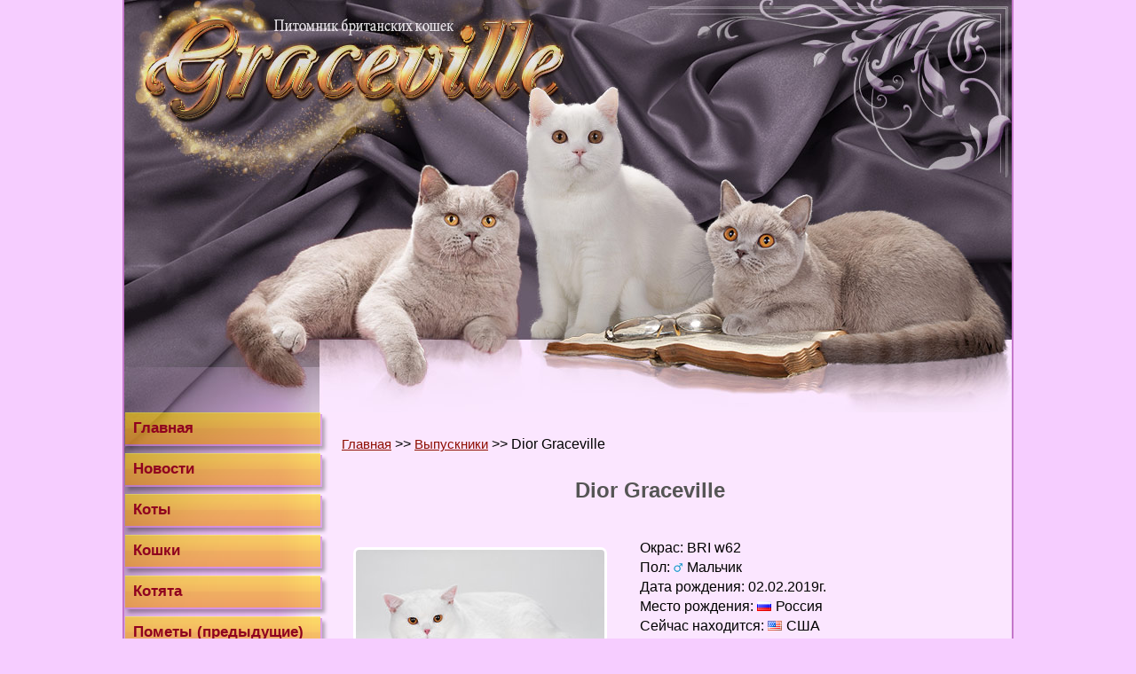

--- FILE ---
content_type: text/html;charset=utf-8
request_url: http://gracevillecats.ru/76-Dior-Graceville
body_size: 4718
content:
<!DOCTYPE html> <html xmlns="http://www.w3.org/1999/xhtml" xml:lang="ru-ru" lang="ru-ru" dir="ltr" > <head> <meta http-equiv="content-type" content="text/html; charset=utf-8" /> <title>Dior Graceville</title> <meta name="keywords" content="" /> <meta name="description" content="" /> <meta name="generator" content="::FireColt" /> <meta name="robots" content="index, follow" /> <link rel="shortcut icon" href="/template/favicon.ico" type="image/x-icon" /> <link rel="stylesheet" href="/template/index.css" type="text/css" /> <meta name='yandex-verification' content='633695fa4ca8e946' /> </head> <body> <div class="bg"> <header> <div id="header"> </div> </header> <table border="0" cellspacing="0" cellpadding="0" class="main_table"> <tr> <td valign="top" id="menu"> <nav> <div id="menu1"><div class="level1 item1"><a href="/">Главная</a></div><div class="level1 item2"><a href="/news">Новости</a></div><div class="level1 item9"><a href="/male">Коты</a></div><div class="level1 item5"><a href="/female">Кошки</a></div><div class="level1 item7"><a href="/kittens">Котята</a></div><div class="level1 item13"><a href="/litters">Пометы (предыдущие)</a></div><div class="level1 item12"><a href="/offspring">Выпускники</a></div><div class="level1 item6"><a href="/neuters">Ньютеры</a></div><div class="level1 item3"><a href="/img">Галерея</a></div><div class="level1 item8"><a href="/articles">Статьи</a></div><div class="level1 item4"><a href="/contacts">Контакты</a></div></div> </nav> <div class="GTranslate"><!-- GTranslate: http://gtranslate.net/ --> <style type="text/css"> <!-- a.gflag {vertical-align:middle;font-size:16px;padding:1px 0;background-repeat:no-repeat;background-image:url('/template/img/16.png');} a.gflag img {border:0;} a.gflag:hover {background-image:url('/template/img/16a.png');} --> </style> <a href="#" onclick="doGTranslate('ru|en');return false;" title="English" class="gflag nturl" style="background-position:-0px -0px;"><img src="/template/img/blank.png" height="16" width="16" alt="English" /></a><a href="#" onclick="doGTranslate('ru|fr');return false;" title="French" class="gflag nturl" style="background-position:-200px -100px;"><img src="/template/img/blank.png" height="16" width="16" alt="French" /></a><a href="#" onclick="doGTranslate('ru|de');return false;" title="German" class="gflag nturl" style="background-position:-300px -100px;"><img src="/template/img/blank.png" height="16" width="16" alt="German" /></a><a href="#" onclick="doGTranslate('ru|it');return false;" title="Italian" class="gflag nturl" style="background-position:-600px -100px;"><img src="/template/img/blank.png" height="16" width="16" alt="Italian" /></a><a href="#" onclick="doGTranslate('ru|pt');return false;" title="Portuguese" class="gflag nturl" style="background-position:-300px -200px;"><img src="/template/img/blank.png" height="16" width="16" alt="Portuguese" /></a><a href="#" onclick="doGTranslate('ru|ru');return false;" title="Russian" class="gflag nturl" style="background-position:-500px -200px;"><img src="/template/img/blank.png" height="16" width="16" alt="Russian" /></a><a href="#" onclick="doGTranslate('ru|es');return false;" title="Spanish" class="gflag nturl" style="background-position:-600px -200px;"><img src="/template/img/blank.png" height="16" width="16" alt="Spanish" /></a> <br /><select onchange="doGTranslate(this);"><option value="">Select Language</option><option value="ru|af">Afrikaans</option><option value="ru|sq">Albanian</option><option value="ru|ar">Arabic</option><option value="ru|hy">Armenian</option><option value="ru|az">Azerbaijani</option><option value="ru|eu">Basque</option><option value="ru|be">Belarusian</option><option value="ru|bg">Bulgarian</option><option value="ru|ca">Catalan</option><option value="ru|zh-CN">Chinese (Simplified)</option><option value="ru|zh-TW">Chinese (Traditional)</option><option value="ru|hr">Croatian</option><option value="ru|cs">Czech</option><option value="ru|da">Danish</option><option value="ru|nl">Dutch</option><option value="ru|en">English</option><option value="ru|et">Estonian</option><option value="ru|tl">Filipino</option><option value="ru|fi">Finnish</option><option value="ru|fr">French</option><option value="ru|gl">Galician</option><option value="ru|ka">Georgian</option><option value="ru|de">German</option><option value="ru|el">Greek</option><option value="ru|ht">Haitian Creole</option><option value="ru|iw">Hebrew</option><option value="ru|hi">Hindi</option><option value="ru|hu">Hungarian</option><option value="ru|is">Icelandic</option><option value="ru|id">Indonesian</option><option value="ru|ga">Irish</option><option value="ru|it">Italian</option><option value="ru|ja">Japanese</option><option value="ru|ko">Korean</option><option value="ru|lv">Latvian</option><option value="ru|lt">Lithuanian</option><option value="ru|mk">Macedonian</option><option value="ru|ms">Malay</option><option value="ru|mt">Maltese</option><option value="ru|no">Norwegian</option><option value="ru|fa">Persian</option><option value="ru|pl">Polish</option><option value="ru|pt">Portuguese</option><option value="ru|ro">Romanian</option><option value="ru|ru">Russian</option><option value="ru|sr">Serbian</option><option value="ru|sk">Slovak</option><option value="ru|sl">Slovenian</option><option value="ru|es">Spanish</option><option value="ru|sw">Swahili</option><option value="ru|sv">Swedish</option><option value="ru|th">Thai</option><option value="ru|tr">Turkish</option><option value="ru|uk">Ukrainian</option><option value="ru|ur">Urdu</option><option value="ru|vi">Vietnamese</option><option value="ru|cy">Welsh</option><option value="ru|yi">Yiddish</option></select> <script type="text/javascript"> /* <![CDATA[ */ if(top.location!=self.location)top.location=self.location; window['_tipoff']=function(){};window['_tipon']=function(a){}; function doGTranslate(lang_pair) {if(lang_pair.value)lang_pair=lang_pair.value;if(location.hostname!='translate.googleusercontent.com' && lang_pair=='ru|ru')return;else if(location.hostname=='translate.googleusercontent.com' && lang_pair=='ru|ru')location.href=unescape(gfg('u'));else if(location.hostname!='translate.googleusercontent.com' && lang_pair!='ru|ru')location.href='http://translate.google.com/translate?client=tmpg&hl=en&langpair='+lang_pair+'&u='+escape(location.href);else location.href='http://translate.google.com/translate?client=tmpg&hl=en&langpair='+lang_pair+'&u='+unescape(gfg('u'));} function gfg(name) {name=name.replace(/[[]/,"\[").replace(/[]]/,"\]");var regexS="[?&]"+name+"=([^&#]*)";var regex=new RegExp(regexS);var results=regex.exec(location.href);if(results==null)return "";return results[1];} /* ]]> */ </script> </div> <div class="tel"> <strong>Контакты:</strong><br> +7-916-708-48-33<br> Казначеева Татьяна<br> graceville@yandex.ru </div> <div style="text-align:left; padding-left:15px;"> <!-- Facebook Badge START --><a href="https://www.facebook.com/Tatiana.Kaznacheeva.Graceville" title="Tatiana Kaznacheeva" style="font-family: &quot;lucida grande&quot;,tahoma,verdana,arial,sans-serif; font-size: 11px; font-variant: normal; font-style: normal; font-weight: normal; color: #3B5998; text-decoration: none;" target="_TOP">Tatiana Kaznacheeva</a><br /><a href="https://www.facebook.com/Tatiana.Kaznacheeva.Graceville" title="Tatiana Kaznacheeva" target="_TOP"><img class="img" src="https://badge.facebook.com/badge/1013074265.2896.928234606.png" style="border: 0px;" alt="" /></a><br /><a href="https://www.facebook.com/badges/" title="Make your own badge!" style="font-family: &quot;lucida grande&quot;,tahoma,verdana,arial,sans-serif; font-size: 11px; font-variant: normal; font-style: normal; font-weight: normal; color: #3B5998; text-decoration: none;" target="_TOP">Create your badge</a><!-- Facebook Badge END --> </div> </td> <td class="main_text" valign="top"> <nav> <div class="breadcrumbs"><a href="/">Главная</a> >> <a href="/offspring">Выпускники</a> >> Dior Graceville</div> </nav> <section> <h1 class="h1_title">Dior Graceville</h1> <div id="animals_default"> <div class="article"> <table border="0" class="animal"> <tr> <td valign="top" class="animal_img_tb"><div class="article_img_box"><a href="/img/439" target="_blank"><img src="/image/s/IMG_0332_web.jpg" class="animal_img" /></a></div></td> <td valign="top" class="animal_descr_tb">Окрас: BRI w62<br />Пол: <img src="/template/img/male.gif" class="flag" />Мальчик<br />Дата рождения: 02.02.2019г.<br />Место рождения: <img src="/template/img/flags/ru.gif" title="Россия" class="flag" />Россия<br />Сейчас находится: <img src="/template/img/flags/us.gif" title="США" class="flag" />США<br /><p><p>Blood Group Ab</p> <p>PKD - negative (02/2020)</p> <p>Longhair - L/L not carrier long hair</p> <p>BAER test +|+</p></p><p><a href="/76-Dior-Graceville#pedigree" class="pedigree_link">Родословная</a><span class="linkSep"></span><a href="/img/albom/35" class="albom_link" target="_blank">Фотоальбом</a></p></td> </tr> <tr><td colspan="2" class="full_text"></td></tr> </table><a name="pedigree"></a><h3 class="animal_table_title">Родословная (pedigree):</h3> <table border="1" cellspacing="0" cellpadding="0" class="animal_pedigree"> <tr align="center"> <td rowspan="8" width="25%" class="rod"><a href="/img/439" target="_blank"><img src="/image/s/IMG_0332_web.jpg" class="" /></a><br /><img src="/template/img/male.gif" class="flag" /> <a href="76-Dior-Graceville"><strong>Dior Graceville</strong></a><br />BRI w62<br /><img src="/template/img/flags/ru.gif" title="Россия" class="flag" />Россия</td> <td rowspan="4" width="25%" class="rod1">World Champion (WCF)<br /><img src="/image/s/IMG_1175_web.jpg" class="" /><br /><img src="/template/img/male.gif" class="flag" /> <a href="51-Zeus-Graceville"><strong>Zeus Graceville</strong></a><br />w 61 белый с голубыми глазами<br /><img src="/template/img/flags/ru.gif" title="Россия" class="flag" />Россия</td> <td rowspan="2" width="25%" class="rod2">ECH. (WCF)<br /><img src="/image/s/DSC_0251-4052.jpg" class="" /><br /><img src="/template/img/male.gif" class="flag" /> <a href="7-Air-Jordans-Ural"><strong>Air Jordan's Ural</strong></a><br />BRI w 62<br /><img src="/template/img/flags/il.gif" title="Израиль" class="flag" />Израиль</td> <td width="25%" class="rod3">GICH<br /><img src="/image/s/391286_135027356639755_1746998153_n.jpg" class="" /><br /><img src="/template/img/male.gif" class="flag" /> <a href="5-Air-Jordans-Beckham"><strong>Air Jordans Beckham</strong></a><br />BRI w 62<br /><img src="/template/img/flags/il.gif" title="Израиль" class="flag" />Израиль</td> </tr> <tr align="center"><td class="rod3">Int.CH ( WCF ) GCH ( TICA )<br /><img src="/image/s/580025_136235669852257_1503023524_n.jpg" class="" /><br /><img src="/template/img/female.gif" class="flag" /> <a href="6-Air-Jordans-Elizabeth"><strong>Air Jordans Elizabeth</strong></a><br />BRI g<br /><img src="/template/img/flags/il.gif" title="Израиль" class="flag" />Израиль</td></tr> <tr align="center"> <td rowspan="2" class="rod2"><img src="/image/s/IMG_1014.jpg" class="" /><br /><img src="/template/img/female.gif" class="flag" /> <a href="50-Ellina-of-Pro-Kotoff-RU"><strong>Ellina of Pro Kotoff *RU</strong></a><br />BRI e<br /><img src="/template/img/flags/ru.gif" title="Россия" class="flag" />Россия</td> <td class="rod3"><img src="/template/img/male.gif" class="flag" /> <a href="58-Prestigh-Rolex-Empire-of-CatRU"><strong>Prestigh Rolex Empire of Cat*RU</strong></a><br />BRI e<br /><img src="/template/img/flags/ru.gif" title="Россия" class="flag" />Россия</td> </tr> <tr align="center"><td class="rod3"><img src="/image/s/10855030_694863657289590_4630251856278695152_o.jpg" class="" /><br /><img src="/template/img/female.gif" class="flag" /> <a href="59-Harlett-Terranova"><strong>Harlett Terranova</strong></a><br />BRI f<br /><img src="/template/img/flags/ru.gif" title="Россия" class="flag" />Россия</td></tr> <tr align="center"> <td rowspan="4" class="rod1">Int. Ch. (WCF)<br /><img src="/image/s/img_6884.jpg" class="" /><br /><img src="/template/img/female.gif" class="flag" /> <a href="13-Juliana-Louise-Graceville"><strong>Juliana Louise Graceville</strong></a><br />BRI c<br /><img src="/template/img/flags/ru.gif" title="Россия" class="flag" />Россия</td> <td rowspan="2" class="rod2">ECh.<br /><img src="/image/s/DSC_4694.jpg" class="" /><br /><img src="/template/img/male.gif" class="flag" /> <a href="11-Titan-Anno-Dominai"><strong>Titan Anno Dominai</strong></a><br />BRI c<br /><img src="/template/img/flags/ru.gif" title="Россия" class="flag" />Россия</td> <td class="rod3">Gr. Int. Ch.<br /><img src="/template/img/male.gif" class="flag" /> <a href="30-Archibald"><strong>Archibald</strong></a><br />BRI a</td> </tr> <tr align="center"><td class="rod3">Ch<br /><img src="/template/img/female.gif" class="flag" /> <a href="31-Pansy-Wax-Flower--Anno-Dominai"><strong>Pansy Wax Flower &amp; Anno Dominai</strong></a><br />BRI a</td></tr> <tr align="center"> <td rowspan="2" class="rod2">Gr.Int.Ch (WCF)<br /><img src="/image/s/dsc_8538r.jpg" class="" /><br /><img src="/template/img/female.gif" class="flag" /> <a href="8-Alice-Grace"><strong>Alice Grace</strong></a><br />BRI a<br /><img src="/template/img/flags/ru.gif" title="Россия" class="flag" />Россия</td> <td class="rod3">Eur. Ch<br /><img src="/image/s/akbars_3.jpg" class="" /><br /><img src="/template/img/male.gif" class="flag" /> <a href="2-Akbars-Adam-Best"><strong>Akbars Adam Best</strong></a><br />BRI a<br /><img src="/template/img/flags/ru.gif" title="Россия" class="flag" />Россия</td> </tr> <tr align="center"><td class="rod3">Ch<br /><img src="/image/s/grace-logo.jpg" class="" /><br /><img src="/template/img/female.gif" class="flag" /> <a href="3-Grace"><strong>Grace</strong></a><br />BRI a<br /><img src="/template/img/flags/ru.gif" title="Россия" class="flag" />Россия</td></tr> </table><h3 class="animal_table_title">Братья, сёстры (siblings):</h3><table border="1" cellspacing="0" cellpadding="0" class="animal_table"><tr align="center"><th>Имя</th><th>Пол</th><th>Окрас</th><th>Фото</th><th>Проживает</th></tr><tr align="center"> <td><a href="72-pomet-d-ot-02022019">Помет Д от 02.02.2019</a></td><td><img src="/template/img/ono.gif" class="flag" />Помет</td><td>2males w62 + 2 females g</td><td><a href="72-pomet-d-ot-02022019"><img src="/image/s/DSC_6482.jpg" height="50" /></a></td><td>&nbsp;</td></tr></table></div></div> </section> </td> </tr> <tr> <td colspan="2" class="footer_bot"> <footer> <div class="unvisible"> <!-- Yandex.Metrika counter --> <script type="text/javascript"> (function (d, w, c) { (w[c] = w[c] || []).push(function() { try { w.yaCounter22508917 = new Ya.Metrika({id:22508917, webvisor:true, clickmap:true, trackLinks:true, accurateTrackBounce:true}); } catch(e) { } }); var n = d.getElementsByTagName("script")[0], s = d.createElement("script"), f = function () { n.parentNode.insertBefore(s, n); }; s.type = "text/javascript"; s.async = true; s.src = (d.location.protocol == "https:" ? "https:" : "http:") + "//mc.yandex.ru/metrika/watch.js"; if (w.opera == "[object Opera]") { d.addEventListener("DOMContentLoaded", f, false); } else { f(); } })(document, window, "yandex_metrika_callbacks"); </script> <noscript><div><img src="//mc.yandex.ru/watch/22508917" style="position:absolute; left:-9999px;" alt="" /></div></noscript> <!-- /Yandex.Metrika counter --> </div> <p>&copy; 2012-2016 Питомник британских кошек GraceVille<br> Публикация фотографий с сайта возможна только с разрешения владельца и при активной ссылке на сайт<br> Сайт работает на ::FireColt, поддержка: Желонина Людмила<br> </p> </footer> </td> </tr> </table> </div> </body> </html>

--- FILE ---
content_type: text/css
request_url: http://gracevillecats.ru/template/index.css
body_size: 8189
content:
/*
div,span,a,ul,li{
    padding: 0px;
    margin: 0px;
}
p {
    padding: 8px 0px;
}
*/
body {
	background: #f6cdff; /*фон*/
	padding: 0px;
	margin: 0px;
	font-family: Tahoma, Geneva, sans-serif;
	font-size: 16px;
	line-height:1.4em;
	border: 0px;
	color:#000000;
}

a {
    font-family: Arial;
    font-size: 15px;
	color:#8f0e00;
}

a:hover{
	color:#c21300;
}

.bg{
	width:1000px;
	margin: 0 auto;
	border-left: 2px solid #c476cb;
	border-right: 2px solid #c476cb;
}


#header{
	width:1000px;
	height:465px;
	margin: 0 auto;
	background: url(img/header.jpg) top center no-repeat;
}

.tel {
	margin: 40px 30px 20px 15px;
	padding: 20px 15px 25px 15px;
	color: #7c297c;
	text-align:left;
	line-height:1.2em;
	font-size:16px;
	border-top: 2px dotted #7c297c;
	border-bottom: 2px dotted #7c297c;
}

.main_table{
	width:1000px;
	margin: 0 auto;
	background: #fbe6ff;
}


#menu { 
	width:230px;
	padding: 0;
	background: #fbe6ff url(img/menu_bg.gif) top left repeat-y;
	font-size:18px;
	text-align:center;
}

#menu1 { 
	background: url(img/menu.jpg) 0 0 no-repeat;
}


#menu1 div {
	background: url(img/botton_bg.png) top left no-repeat;
	width: 230px;
	height:46px;
/*	padding: 0;
	margin: 0;
	width:225px;
	height:50px;
	text-align:center;
*/
}

#menu1 a {
	display:block;
	width: 230px;
	height:46px;
	padding: 7px 10px;
	color:#8f001f;
	font-size: 17px;
	font-weight: bold;
	text-decoration:none;
	text-align:left;
	/*
	margin: 0 auto;
	-webkit-text-shadow: 1px 1px 2px #fff;
	-moz-text-shadow:1px 1px 2px #fff;
	text-shadow: 1px 1px 2px #fff;
	*/
}

#menu1 a:hover { 
	color:#fff;
	-webkit-text-shadow: 1px 1px 2px #000;
	-moz-text-shadow:1px 1px 2px #000;
	text-shadow: 1px 1px 2px #000;
}

#menu1 div.level1.active a {  
	color:#fff !important;
	-webkit-text-shadow: 1px 1px 2px #000!important;
	-moz-text-shadow:1px 1px 2px #000!important;
	text-shadow: 1px 1px 2px #000!important;
}


.main_text {
	padding: 25px 60px 70px 15px;
}

.h1_title {
	color:#555;
	font-size:18pt;
	font-weight:bold;
	text-align:center;
	/*padding: 0 0 15px 0;*/
}

h1, 
.page_title,
.article_title {
	color:#555;
	font-size:20px;
	font-weight:bold;
	padding: 10px 0 20px 0;
}

.article_title a {
	color:#555;
	font-size:22px;
	font-weight:bold;
	padding: 10px 0;
}

.litter .article_title a,
.animal .article_title a, 
.news_title a {
	color: #000;
}

.litter td.article_title {
	padding-bottom: 35px;
}
/*
.litter .article_title a, 
.news_title a {
	padding-bottom: 35px;
}

.animal .article_title a {
	padding-bottom: 10px;
}
*/

.footer_bot{
	width:1000px;
	height:243px;
	background: url('img/footer.jpg') left top no-repeat;
	font-size:12px;
	line-height:1em;
	color:#fff;
	vertical-align:bottom;
	text-align:right;
	padding-right: 20px;
}

.footer_bot a {
	font-size:12px;
	color:#999;
}

#description {
	margin: 10px;
}

#description img {
	margin: 14px;
}


.GTranslate {
	margin-top:50px;
	padding-left:0px;
	display:block;
	width: 180px;
}

.GTranslate  a.gflag {
	vertical-align:middle;
	font-size:16px;
	padding:1px 0 !important;
	margin:0;
	background-repeat:no-repeat;
	background-image:url('img/16.png') !important;
}

.GTranslate a.gflag img {
	border:0;
	margin:0;
	padding:3px;
}

.GTranslate a.gflag:hover {
	vertical-align:middle;
	font-size:16px;
	padding:3px 0 !important;
	margin:0;
	background-repeat:no-repeat;
	background-image:url('img/16a.png') !important;
}

.article p {
	padding:0 0 4px 0;
	margin:0px;
}

.article img, .news img {
	margin: 10px;
	border:3px solid #fff;
	-webkit-border-radius: 7px;
	-moz-border-radius: 7px;
	border-radius: 7px;
}
.article a img:hover, 
.news a img:hover,
.article img:hover, 
.news img:hover {
	border-bottom: 3px solid #c476cb;
	border-right: 3px solid #c476cb;
}

.article_titul {
	font-weight:bold;
}

.animal_table img, .animal_pedigree img {
	padding:0;
}

img.article_img, img.animal_img, .img_litter {
	height:auto;
	padding:0;
	border:3px solid #fff;
	-webkit-border-radius: 7px;
	-moz-border-radius: 7px;
	border-radius: 7px;
	/*
	border: 3px double #5B282D;
	*/
	max-width: 310px;
	height:auto;
}
.img_litter{
	max-width: 260px !important;
	height:auto;
}

.article_litter .litter img.article_img{
	margin: 0;
}

img.article_img, .article_img_box {
	margin-right: 23px; 
	margin-bottom: 15px;
}

td.animal_img_tb {
	width: 225px;
}

.animal_table_title {
	padding-top: 30px;
	color:#000;;
	font-weight:bold;
}

.animal_table, .animal_pedigree {
	width: 95%;
}

.animal_table img, .animal_pedigree img {
	border:2px solid #fff;
	/*Скругленные углы*/
	-webkit-border-radius: 7px;
	-moz-border-radius: 7px;
	border-radius: 7px;
}

.animal_pedigree td, .animal_table td {
	padding: 2px;
}

.animal_table tr:hover, .animal_pedigree td:hover { /* подсветка строк таблицы */
	background-color:#FEE6C4; /* fdffd2*/
}

.animal_table_marked {
	color:#000;
	background-color:#fdffd2;
}

.animal_shows td:nth-child(2){
	width:33%;
}
.animal_shows td:nth-child(3){
	width:25%;
}

/*
.animal {
	width:710px;
	height:405px;
	margin-left: -25px;
	padding-left: 30px;
	padding-top: 4px;
}
*/

td.article_title { 
	height:35px !important; 	
	-webkit-text-shadow: 1px 1px 2px #fff;
	-moz-text-shadow:1px 1px 2px #fff;
	text-shadow: 1px 1px 2px #fff;
}
td.links { height:35px !important; }



.animal .pedigree_link, .animal .albom_link {
	font-weight:bold;
	/*display:block;
	width:265px;
	height:32px;
	font-weight:bold;
	font-style:italic;
	vertical-align:middle;
	background-image:url('img/links_bg.jpg');*/
}

.animal .pedigree_link:hover, .animal .albom_link:hover {
	color:#000;
	text-decoration:underline;	
}

.animal .pedigree_link, .animal .albom_link {
	color:#000;
	font-size:16px;
	text-decoration:none;
	font-weight:bold;
	-webkit-text-shadow: 1px 1px 2px #fff;
	-moz-text-shadow:1px 1px 2px #fff;
	text-shadow: 1px 1px 2px #fff;
}

.animal .linkSep:before { content: " / " }
.animal_name {font-weight:bold;}
.linkSep:before { content: " / " }

.full_text{
	padding-top:25px;
}

td.rod img {width:150px;}
td.rod1 img {width:135px;}
td.rod2 img { width:85px;  }
td.rod3 img { width:35px; }
td.rod2 { font-size:15px; line-height:1.3em; }
td.rod3 { font-size:13px; line-height:1.1em; }

.animal_pedigree img:hover {border:2px solid #fff !important;}



.article_litter{
	margin-bottom: 50px;
}

.litter{
	width:100%;
}

div. table table td,
div. table table th {
	padding:auto;
}

div.article_litter table  table td,
div.article_litter table table th {
	padding:5px 8px;
}

.litter_links {
	text-align:center;
	padding-bottom:25px;
}

.litter_links a {
	font-weight:bold;
}

.article_litter .article_readmore {
	text-align:center;
}

.heart {
	padding-top: 45px !important;
	margin:0 !important;
}

.flag{
	margin: 0 5px 0 0 !important;
	padding:0 !important;
}

.flag, .heart{
	border:0 !important;
	border-radius: 0px !important;
	-webkit-border-radius: 0px !important;
	-moz-border-radius: 0px !important;
	height:auto !important;
	width: auto !important;
}

.paginator {
	width:380px;
	margin: 0 auto;
	padding-top: 20px;
	text-align:center;
}

.page, .page1, .page2, .page4, .page5 {
	float:left;
	margin:3px;
}

.separator{
	display: block;
	clear:both;
	height: 20px;
	margin: 5px auto;
	width: 400px;
}




.unvisible { 
	opacity:0.3;
	filter:alpha(opacity=0.3);
}
.unvisible:hover { 
	opacity:1;
	filter:alpha(opacity=1);
}


.news_title {
	color:#555;
	font-size:20px;
	font-weight:bold;
	padding: 10px 0 5px 0;
	text-align:center;
}

.news {
	display:block;
	border: 3px double;
	padding: 10px 10px 50px 10px;
	margin: 10px 0;
}

.news .news_date{
	color:#999;
	text-align:center;
	font-size:14px;
	padding-bottom:15px;
}

.news img {
	padding:2px;
	margin:5px;
	border: 1px solid #828D73;
}